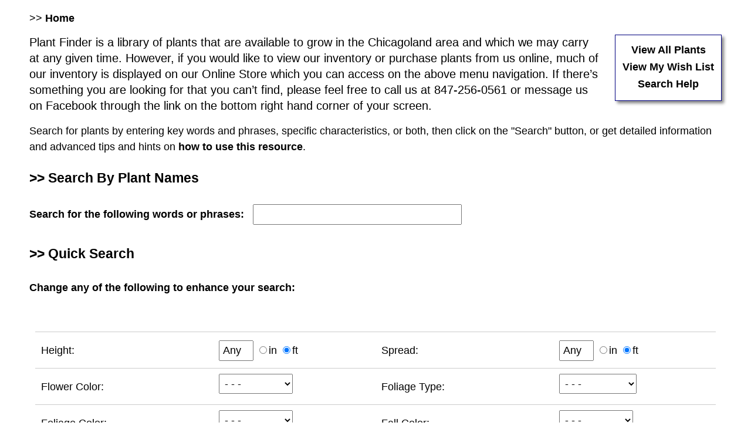

--- FILE ---
content_type: text/html; charset=utf-8
request_url: https://plants.chaletnursery.com/12120004
body_size: 4925
content:
<!DOCTYPE html PUBLIC '-//W3C//DTD HTML 4.01 Transitional//EN' 'http://www.w3.org/TR/html4/loose.dtd'>
<html>
    <head>
        <title>Chalet Plant Finder - Wilmette Chicago Evanston Glenview Skokie Winnetka Illinois IL</title>
        <meta charset="utf-8" />
        <meta name="description" content="Search for plants in Wilmette Chicago Evanston Glenview Skokie Winnetka Illinois IL at Chalet Nursery" />
                    <base href="https://chaletnursery.com/" />

        
        <link href="https://plants.chaletnursery.com/12120004/Style/CSSOverwritePre" rel="stylesheet" type="text/css" media="all" />
        <link href="https://plants.chaletnursery.com/Content/NetPS.css" rel="stylesheet" type="text/css" media="all" />
        <link href="https://plants.chaletnursery.com/12120004/Style/DynamicText" rel="stylesheet" type="text/css" media="all" />
        <link href="https://plants.chaletnursery.com/12120004/Style/DynamicLayout" rel="stylesheet" type="text/css" media="all" />
        <link href="https://plants.chaletnursery.com/12120004/Style/CSSOverwritePost" rel="stylesheet" type="text/css" media="all" />
        
    <script language="javascript" src="https://plants.chaletnursery.com/Scripts/NetPSMaster.js" type="text/javascript"></script>

    <script language="javascript" type="text/javascript">
        function reWidthSetup() {
            reWidth(250, 470, 'NetPS-SearchType', 'NetPS-SearchTypeWorkspace', '', '');
            reWidth(550, 730, 'NetPS-SearchField', 'NetPS-SFWorkspace1', 'NetPS-SFFiller1', '');
            reWidth(280, 400, 'NetPS-CSCTileBlock', 'NetPS-CSCWorkspace', '', '');
        }
    </script>

    </head>
    <body  onload="reWidthSetup(false);" onresize="reWidthSetup(true);"  >
        
        <div id="pageMaster">
            <div id="floatClear">
                            <p class="NetPS-ReturnLink">&gt;&gt; <a class="NetPS-DefaultLink" href="http://www.ChaletNursery.com" target="_self">Home</a></p>
                            



    
    <div id="NetPS-AdvStart">
    
<div id="NetPS-SearchMasthead">
    <div id="NetPS-mPLinkBox">
        <div id="NetPS-mPLinkBoxInsert">
            <div class="NetPS-mPLinkBoxLine">
                <a class="NetPS-DefaultLink" href="https://plants.chaletnursery.com/12120004/List">View All Plants</a>
            </div>
                <div class="NetPS-mPLinkBoxLine">
                    <a class="NetPS-DefaultLink" href="https://plants.chaletnursery.com/12120004/PlantList">View My Wish List</a>
                </div>
                <div class="NetPS-mPLinkBoxLine">
                    <a class="NetPS-DefaultLink" href="https://plants.chaletnursery.com/12120004/Help/NetPS">Search Help</a>
                </div>
            </div>
    </div>
        <div id="NetPS-SearchWelcome">
            <p>
                <p style="font-size: 110%;">Plant Finder is a library of plants that are available to grow in the Chicagoland area and which we may carry at any given time. However, if you would like to view our inventory or purchase plants from us online, much of our inventory is displayed on our Online Store which you can access on the above menu navigation. If there’s something you are looking for that you can’t find, please feel free to call us at 847-256-0561 or message us on Facebook through the link on the bottom right hand corner of your screen.</b></p>
            </p>
        </div>
    <p id="NetPS-SearchInstructions">
        Search for plants by entering key words and phrases, specific characteristics, or both, then click on the "Search" button, or get detailed information and advanced tips and hints on 
        <a class="NetPS-DefaultLink" href="https://plants.chaletnursery.com/12120004/Help/NetPS">how to use this resource</a>.
    </p>
</div>

<form action="https://plants.chaletnursery.com/12120004/Results" method="get" enctype="text/plain" name="NetPSSearchForm" id="NetPSSearchForm">
    <div id="NetPS-SearchForm">
<div id="NetPS-PlantNameSearchHeader" class="NetPS-SearchHeader">>> Search By Plant Names</div>
<div id="NetPS-SearchKeyword">
    <label id="NetPS-KeywordLabel" for="Keyword">Search for the following words or phrases: &nbsp;</label>
    <input class="NetPS-InputControl" type="text" name="Keyword" size="30" id="NetPS-KeywordInput" />
</div>

<!-- Begin Quick Search block container -->
<div id="NetPS-SearchContainer">
    <div id="NetPS-QSSearchHeader" class="NetPS-SearchHeader">>> Quick Search</div>
    <div id="NetPS-SFInstructions">
        <p>Change any of the following to enhance your search:</p>
    </div>
    <div id="NetPS-SearchTypeWorkspace">

            <input type="hidden" name="CatAny" value="True" id="CatAny" />
        <div class="NetPS-Clear">&nbsp;</div>

    </div>

    <div class="NetPS-SearchFieldWorkspace" id="NetPS-SFWorkspace1">




<div id="NetPS-SearchField-SFieldHeight" class="NetPS-SearchField">
    <div class="NetPS-SearchFieldSpacer">&nbsp;</div>
    <div class="NetPS-SearchFieldInsert">
        <span class="NetPS-SearchFieldRight">
            <input class="NetPS-InputControl" type="text" name="Height" size="3" maxlength="3" value="Any" onfocus="value=''" id="Height" />
            <input type="radio" name="HeightDim" value="inches" id="HeightDim1" /><label for="HeightDim1" class="NetPS-SearchTextBoxText">in</label> <input type = "radio" name="HeightDim" value="feet" checked="checked" id="HeightDim2" /><label for="HeightDim2" class="NetPS-SearchTextBoxText">ft</label>
        </span>
		<label for="Height">&nbsp; Height:</label>
    </div>
</div>



<div id="NetPS-SearchField-SFieldSpread" class="NetPS-SearchField">
    <div class="NetPS-SearchFieldSpacer">&nbsp;</div>
    <div class="NetPS-SearchFieldInsert">
        <span class="NetPS-SearchFieldRight">
            <input class="NetPS-InputControl" type="text" name="Spread" size="3" maxlength="3" value="Any" onfocus="value=''" id="Spread" />
            <input type = "radio" name="SpreadDim" value="inches" id="SpreadDim1" /><label for="SpreadDim1" class="NetPS-SearchTextBoxText">in</label> <input type = "radio" name="SpreadDim" value="feet" checked="checked" id="SpreadDim2" /><label for="SpreadDim2" class="NetPS-SearchTextBoxText">ft</label>
        </span>
		<label for="Spread">&nbsp; Spread:</label>
    </div>
</div>



<div id="NetPS-SearchField-SFieldFlowerColor" class="NetPS-SearchField">
    <div class="NetPS-SearchFieldSpacer">&nbsp;</div>
    <div class="NetPS-SearchFieldInsert">
        <span class="NetPS-SearchFieldRight">
            <select onchange="colorSelect.selectPalette(document.NetPSSearchForm.FlowerColor, document.NetPSSearchForm.FlowerColor.value, document.NetPSSearchForm.FlowerColorJS);" name="FlowerColor" id="FlowerColor" class="NetPS-InputControl">
                <option value="" selected="selected">- - -</option>
                <option value="any">Any Color</option>
                <option value="white">white</option>
                <option value="yellow">yellow</option>
                <option value="pink">pink</option>
                <option value="red">red</option>
                <option value="orange">orange</option>
                <option value="green">green</option>
                <option value="purple">purple</option>
                <option value="blue">blue</option>
                <option value="brown">brown</option>
                <option value="black">black</option>
            </select>
            <input type="hidden" name="FlowerColorJS" id="FlowerColorJS" value="" />
        </span>
        <label for="FlowerColor">&nbsp; Flower Color:</label>
    </div>
</div>



<div id="NetPS-SearchField-SFieldFoliageType" class="NetPS-SearchField">
    <div class="NetPS-SearchFieldSpacer">&nbsp;</div>
    <div class="NetPS-SearchFieldInsert">
        <span class="NetPS-SearchFieldRight">
            <select class="NetPS-InputControl" name="FoliageType" id="FoliageType">
                <option value="" selected="selected">- - -</option>
                <option value="False">Deciduous</option>
                <option value="True">Evergreen</option>
            </select>
        </span>
        <label for="FoliageType">&nbsp; Foliage Type:</label>
    </div>
</div>



<div id="NetPS-SearchField-SFieldFoliageColor" class="NetPS-SearchField">
    <div class="NetPS-SearchFieldSpacer">&nbsp;</div>
    <div class="NetPS-SearchFieldInsert">
        <span class="NetPS-SearchFieldRight">
            <select onchange="colorSelect.selectPalette(document.NetPSSearchForm.FoliageColor, document.NetPSSearchForm.FoliageColor.value, document.NetPSSearchForm.FoliageColorJS);" name="FoliageColor" id="FoliageColor" class="NetPS-InputControl">
                <option value="" selected="selected">- - -</option>
                <option value="any">Any Color</option>
                <option value="white">white</option>
                <option value="yellow">yellow</option>
                <option value="pink">pink</option>
                <option value="red">red</option>
                <option value="orange">orange</option>
                <option value="green">green</option>
                <option value="purple">purple</option>
                <option value="blue">blue</option>
                <option value="brown">brown</option>
                <option value="black">black</option>
            </select>
            <input type = "hidden" name="FoliageColorJS" id="FoliageColorJS" value="" />
        </span>
        <label for="FoliageColor">&nbsp; Foliage Color:</label>
    </div>
</div>



<div id="NetPS-SearchField-SFieldFallColor" class="NetPS-SearchField">
    <div class="NetPS-SearchFieldSpacer">&nbsp;</div>
    <div class="NetPS-SearchFieldInsert">
        <span class="NetPS-SearchFieldRight">
            <select onchange="colorSelect.selectPalette(document.NetPSSearchForm.FallColor, document.NetPSSearchForm.FallColor.value, document.NetPSSearchForm.FallColorJS);" name="FallColor" id="FallColor" class="NetPS-InputControl">
                <option value="" selected="selected">- - -</option>
                <option value="any">Any Color</option>
                <option value="white">white</option>
                <option value="yellow">yellow</option>
                <option value="pink">pink</option>
                <option value="red">red</option>
                <option value="orange">orange</option>
                <option value="green">green</option>
                <option value="purple">purple</option>
                <option value="blue">blue</option>
                <option value="brown">brown</option>
                <option value="black">black</option>
            </select>
            <input type = "hidden" name="FallColorJS" id="FallColorJS" value="" />
        </span>
        <label for="FallColor">&nbsp; Fall Color:</label>
    </div>
</div>



<div id="NetPS-SearchField-SFieldSunShade" class="NetPS-SearchField">
    <div class="NetPS-SearchFieldSpacer">&nbsp;</div>
    <div class="NetPS-SearchFieldInsert">
        <span class="NetPS-SearchFieldRight">
            <select class="NetPS-InputControl" name="SunShade" id="SunShade">
                <option value="" selected="selected">- - -</option>
                <option value="full sun">Full Sun</option>
                <option value="partial shade">Part Shade</option>
                <option value="shade">Shade</option>
            </select>
        </span>
        <label for="SunShade">&nbsp; Sun/Shade:</label>
    </div>
</div>



<div id="NetPS-SearchField-SFieldMoisture" class="NetPS-SearchField">
    <div class="NetPS-SearchFieldSpacer">&nbsp;</div>
    <div class="NetPS-SearchFieldInsert">
        <span class="NetPS-SearchFieldRight">
            <select class="NetPS-InputControl" name="Moisture" id="Moisture">
                <option value="" selected="selected">- - -</option>
                <option value="average">Average</option>
                <option value="wet">Wet</option>
                <option value="dry">Dry</option>
            </select>
        </span>
		<label for="Moisture">&nbsp; Soil Moisture:</label>
    </div>
</div>

        <div class="NetPS-SearchFieldFiller" id="NetPS-SFFiller1">
            <div class="NetPS-SearchFieldSpacer">&nbsp;</div>
            <div class="NetPS-SearchFieldInsert">
                <span class="NetPS-SearchFieldRight">
                </span>
                &nbsp;
            </div>
        </div>

        <div class="NetPS-Clear">&nbsp;</div>

    </div>
</div>

<!-- Begin submit bar -->
<div id="NetPS-SearchSubmitBar">
    <span class="NetPS-SearchSubmitBlockLeft">
        <input class="NetPS-Button" type="reset" name="Reset" value="Reset" id="NetPSReset" />
    </span>
    <span class="NetPS-SearchSubmitBlockRight">
        <input class="NetPS-Button" type="submit" name="Submit" value="Search" id="NetPSSubmit" />
    </span>
    &nbsp;
    <div class="NetPS-Clear">&nbsp; </div>
</div>

<div id="NetPS-CSCSearchHeader" class="NetPS-SearchHeader">>> Search By Category</div>

<div id="NetPS-CSCWorkspace">

<div id="NetPS-CSCTile-UICatTree" class="NetPS-CSCTileBlock">
    <div class="NetPS-CSCTileBlockInsert">
            <div class="NetPS-CSCTilePicBox">
                <img src="https://plants.chaletnursery.com/Content/Images/Squares/F183-07.jpg" alt="Tree Photo" />
            </div>
            <div class="NetPS-CSCTileData">
                <p class="NetPS-CSCTileHeader">Trees</p>
                <div class="NetPS-CSCTileLinksBox">
                    <a aria-label="View All Trees" class="NetPS-CSCLink" href="https://plants.chaletnursery.com/12120004/Results/All?list=tree" rel="nofollow">View All</a>
                    <a aria-label="Advanced Search for Trees" class="NetPS-CSCLink" href="https://plants.chaletnursery.com/12120004/Search/Advanced?sender=tree" rel="nofollow">Advanced Search</a>
                </div>
            </div>
        <div class="NetPS-Clear">&nbsp; </div>
    </div>
</div>

<div id="NetPS-CSCTile-UICatShadeTree" class="NetPS-CSCTileBlock">
    <div class="NetPS-CSCTileBlockInsert">
            <div class="NetPS-CSCTilePicBox">
                <img src="https://plants.chaletnursery.com/Content/Images/Squares/J144-16.jpg" alt="Shade Tree Photo" />
            </div>
            <div class="NetPS-CSCTileData">
                <p class="NetPS-CSCTileHeader">Shade Trees</p>
                <div class="NetPS-CSCTileLinksBox">
                    <a aria-label="View All Shade Trees" class="NetPS-CSCLink" href="https://plants.chaletnursery.com/12120004/Results/All?list=trsh" rel="nofollow">View All</a>
                    <a aria-label="Advanced Search for Shade Trees" class="NetPS-CSCLink" href="https://plants.chaletnursery.com/12120004/Search/Advanced?sender=trsh" rel="nofollow">Advanced Search</a>
                </div>
            </div>
        <div class="NetPS-Clear">&nbsp; </div>
    </div>
</div>

<div id="NetPS-CSCTile-UICatJapMaple" class="NetPS-CSCTileBlock">
    <div class="NetPS-CSCTileBlockInsert">
            <div class="NetPS-CSCTilePicBox">
                <img src="https://plants.chaletnursery.com/Content/Images/Squares/F409-21.jpg" alt="Japanese Maple Photo" />
            </div>
            <div class="NetPS-CSCTileData">
                <p class="NetPS-CSCTileHeader">Japanese Maples</p>
                <div class="NetPS-CSCTileLinksBox">
                    <a aria-label="View All Japanese Maples" class="NetPS-CSCLink" href="https://plants.chaletnursery.com/12120004/Results/All?list=jama" rel="nofollow">View All</a>
                    <a aria-label="Advanced Search for Japanese Maples" class="NetPS-CSCLink" href="https://plants.chaletnursery.com/12120004/Search/Advanced?sender=jama" rel="nofollow">Advanced Search</a>
                </div>
            </div>
        <div class="NetPS-Clear">&nbsp; </div>
    </div>
</div>

<div id="NetPS-CSCTile-UICatShrub" class="NetPS-CSCTileBlock">
    <div class="NetPS-CSCTileBlockInsert">
            <div class="NetPS-CSCTilePicBox">
                <img src="https://plants.chaletnursery.com/Content/Images/Squares/H151-24.jpg" alt="Shrub Photo" />
            </div>
            <div class="NetPS-CSCTileData">
                <p class="NetPS-CSCTileHeader">Shrubs</p>
                <div class="NetPS-CSCTileLinksBox">
                    <a aria-label="View All Shrubs" class="NetPS-CSCLink" href="https://plants.chaletnursery.com/12120004/Results/All?list=shru" rel="nofollow">View All</a>
                    <a aria-label="Advanced Search for Shrubs" class="NetPS-CSCLink" href="https://plants.chaletnursery.com/12120004/Search/Advanced?sender=shru" rel="nofollow">Advanced Search</a>
                </div>
            </div>
        <div class="NetPS-Clear">&nbsp; </div>
    </div>
</div>

<div id="NetPS-CSCTile-UICatDwarfConifer" class="NetPS-CSCTileBlock">
    <div class="NetPS-CSCTileBlockInsert">
            <div class="NetPS-CSCTilePicBox">
                <img src="https://plants.chaletnursery.com/Content/Images/Squares/F360-18.jpg" alt="Dwarf Conifer Photo" />
            </div>
            <div class="NetPS-CSCTileData">
                <p class="NetPS-CSCTileHeader">Dwarf Conifers</p>
                <div class="NetPS-CSCTileLinksBox">
                    <a aria-label="View All Dwarf Conifers" class="NetPS-CSCLink" href="https://plants.chaletnursery.com/12120004/Results/All?list=shdc" rel="nofollow">View All</a>
                    <a aria-label="Advanced Search for Dwarf Conifers" class="NetPS-CSCLink" href="https://plants.chaletnursery.com/12120004/Search/Advanced?sender=shdc" rel="nofollow">Advanced Search</a>
                </div>
            </div>
        <div class="NetPS-Clear">&nbsp; </div>
    </div>
</div>

<div id="NetPS-CSCTile-UICatHedgeShrub" class="NetPS-CSCTileBlock">
    <div class="NetPS-CSCTileBlockInsert">
            <div class="NetPS-CSCTilePicBox">
                <img src="https://plants.chaletnursery.com/Content/Images/Squares/F096-13.jpg" alt="Hedge Shrub Photo" />
            </div>
            <div class="NetPS-CSCTileData">
                <p class="NetPS-CSCTileHeader">Hedge Shrubs</p>
                <div class="NetPS-CSCTileLinksBox">
                    <a aria-label="View All Hedge Shrubs" class="NetPS-CSCLink" href="https://plants.chaletnursery.com/12120004/Results/All?list=shhe" rel="nofollow">View All</a>
                    <a aria-label="Advanced Search for Hedge Shrubs" class="NetPS-CSCLink" href="https://plants.chaletnursery.com/12120004/Search/Advanced?sender=shhe" rel="nofollow">Advanced Search</a>
                </div>
            </div>
        <div class="NetPS-Clear">&nbsp; </div>
    </div>
</div>

<div id="NetPS-CSCTile-UICatRose" class="NetPS-CSCTileBlock">
    <div class="NetPS-CSCTileBlockInsert">
            <div class="NetPS-CSCTilePicBox">
                <img src="https://plants.chaletnursery.com/Content/Images/Squares/F423-24.jpg" alt="Rose Photo" />
            </div>
            <div class="NetPS-CSCTileData">
                <p class="NetPS-CSCTileHeader">Roses</p>
                <div class="NetPS-CSCTileLinksBox">
                    <a aria-label="View All Roses" class="NetPS-CSCLink" href="https://plants.chaletnursery.com/12120004/Results/All?list=rose" rel="nofollow">View All</a>
                    <a aria-label="Advanced Search for Roses" class="NetPS-CSCLink" href="https://plants.chaletnursery.com/12120004/Search/Advanced?sender=rose" rel="nofollow">Advanced Search</a>
                </div>
            </div>
        <div class="NetPS-Clear">&nbsp; </div>
    </div>
</div>

<div id="NetPS-CSCTile-UICatRhodo" class="NetPS-CSCTileBlock">
    <div class="NetPS-CSCTileBlockInsert">
            <div class="NetPS-CSCTilePicBox">
                <img src="https://plants.chaletnursery.com/Content/Images/Squares/J093-02.jpg" alt="Rhododendron and Azalea Photo" />
            </div>
            <div class="NetPS-CSCTileData">
                <p class="NetPS-CSCTileHeader">Rhododendrons &amp; Azaleas</p>
                <div class="NetPS-CSCTileLinksBox">
                    <a aria-label="View All Rhododendrons and Azaleas" class="NetPS-CSCLink" href="https://plants.chaletnursery.com/12120004/Results/All?list=rhod" rel="nofollow">View All</a>
                    <a aria-label="Advanced Search for Rhododendrons and Azaleas" class="NetPS-CSCLink" href="https://plants.chaletnursery.com/12120004/Search/Advanced?sender=rhod" rel="nofollow">Advanced Search</a>
                </div>
            </div>
        <div class="NetPS-Clear">&nbsp; </div>
    </div>
</div>

<div id="NetPS-CSCTile-UICatPerennial" class="NetPS-CSCTileBlock">
    <div class="NetPS-CSCTileBlockInsert">
            <div class="NetPS-CSCTilePicBox">
                <img src="https://plants.chaletnursery.com/Content/Images/Squares/F090-08.jpg" alt="Perennial Photo" />
            </div>
            <div class="NetPS-CSCTileData">
                <p class="NetPS-CSCTileHeader">Perennials</p>
                <div class="NetPS-CSCTileLinksBox">
                    <a aria-label="View All Perennials" class="NetPS-CSCLink" href="https://plants.chaletnursery.com/12120004/Results/All?list=pere" rel="nofollow">View All</a>
                    <a aria-label="Advanced Search for Perennials" class="NetPS-CSCLink" href="https://plants.chaletnursery.com/12120004/Search/Advanced?sender=pere" rel="nofollow">Advanced Search</a>
                </div>
            </div>
        <div class="NetPS-Clear">&nbsp; </div>
    </div>
</div>

<div id="NetPS-CSCTile-UICatShadePerennial" class="NetPS-CSCTileBlock">
    <div class="NetPS-CSCTileBlockInsert">
            <div class="NetPS-CSCTilePicBox">
                <img src="https://plants.chaletnursery.com/Content/Images/Squares/J125-01.jpg" alt="Shade-Tolerant Perennial Photo" />
            </div>
            <div class="NetPS-CSCTileData">
                <p class="NetPS-CSCTileHeader">Shade-Tolerant Perennials</p>
                <div class="NetPS-CSCTileLinksBox">
                    <a aria-label="View All Shade-Tolerant Perennials" class="NetPS-CSCLink" href="https://plants.chaletnursery.com/12120004/Results/All?list=pest" rel="nofollow">View All</a>
                    <a aria-label="Advanced Search for Shade-Tolerant Perennials" class="NetPS-CSCLink" href="https://plants.chaletnursery.com/12120004/Search/Advanced?sender=pest" rel="nofollow">Advanced Search</a>
                </div>
            </div>
        <div class="NetPS-Clear">&nbsp; </div>
    </div>
</div>

<div id="NetPS-CSCTile-UICatVine" class="NetPS-CSCTileBlock">
    <div class="NetPS-CSCTileBlockInsert">
            <div class="NetPS-CSCTilePicBox">
                <img src="https://plants.chaletnursery.com/Content/Images/Squares/F095-07.jpg" alt="Vine Photo" />
            </div>
            <div class="NetPS-CSCTileData">
                <p class="NetPS-CSCTileHeader">Vines</p>
                <div class="NetPS-CSCTileLinksBox">
                    <a aria-label="View All Vines" class="NetPS-CSCLink" href="https://plants.chaletnursery.com/12120004/Results/All?list=vine" rel="nofollow">View All</a>
                    <a aria-label="Advanced Search for Vines" class="NetPS-CSCLink" href="https://plants.chaletnursery.com/12120004/Search/Advanced?sender=vine" rel="nofollow">Advanced Search</a>
                </div>
            </div>
        <div class="NetPS-Clear">&nbsp; </div>
    </div>
</div>

<div id="NetPS-CSCTile-UICatGrass" class="NetPS-CSCTileBlock">
    <div class="NetPS-CSCTileBlockInsert">
            <div class="NetPS-CSCTilePicBox">
                <img src="https://plants.chaletnursery.com/Content/Images/Squares/J151-14.jpg" alt="Ornamental Grass Photo" />
            </div>
            <div class="NetPS-CSCTileData">
                <p class="NetPS-CSCTileHeader">Ornamental Grasses</p>
                <div class="NetPS-CSCTileLinksBox">
                    <a aria-label="View All Ornamental Grasses" class="NetPS-CSCLink" href="https://plants.chaletnursery.com/12120004/Results/All?list=orgr" rel="nofollow">View All</a>
                    <a aria-label="Advanced Search for Ornamental Grasses" class="NetPS-CSCLink" href="https://plants.chaletnursery.com/12120004/Search/Advanced?sender=orgr" rel="nofollow">Advanced Search</a>
                </div>
            </div>
        <div class="NetPS-Clear">&nbsp; </div>
    </div>
</div>

<div id="NetPS-CSCTile-UICatEdible" class="NetPS-CSCTileBlock">
    <div class="NetPS-CSCTileBlockInsert">
            <div class="NetPS-CSCTilePicBox">
                <img src="https://plants.chaletnursery.com/Content/Images/Squares/F268-21.jpg" alt="Edible Plant Photo" />
            </div>
            <div class="NetPS-CSCTileData">
                <p class="NetPS-CSCTileHeader">Edible Plants</p>
                <div class="NetPS-CSCTileLinksBox">
                    <a aria-label="View All Edible Plants" class="NetPS-CSCLink" href="https://plants.chaletnursery.com/12120004/Results/All?list=edib" rel="nofollow">View All</a>
                    <a aria-label="Advanced Search for Edible Plants" class="NetPS-CSCLink" href="https://plants.chaletnursery.com/12120004/Search/Advanced?sender=edib" rel="nofollow">Advanced Search</a>
                </div>
            </div>
        <div class="NetPS-Clear">&nbsp; </div>
    </div>
</div>

<div id="NetPS-CSCTile-UICatAnnual" class="NetPS-CSCTileBlock">
    <div class="NetPS-CSCTileBlockInsert">
            <div class="NetPS-CSCTilePicBox">
                <img src="https://plants.chaletnursery.com/Content/Images/Squares/J124-10.jpg" alt="Annual Photo" />
            </div>
            <div class="NetPS-CSCTileData">
                <p class="NetPS-CSCTileHeader">Annuals</p>
                <div class="NetPS-CSCTileLinksBox">
                    <a aria-label="View All Annuals" class="NetPS-CSCLink" href="https://plants.chaletnursery.com/12120004/Results/All?list=annu" rel="nofollow">View All</a>
                    <a aria-label="Advanced Search for Annuals" class="NetPS-CSCLink" href="https://plants.chaletnursery.com/12120004/Search/Advanced?sender=annu" rel="nofollow">Advanced Search</a>
                </div>
            </div>
        <div class="NetPS-Clear">&nbsp; </div>
    </div>
</div>


</div>
<div class="NetPS-Clear">&nbsp;</div>


            </div>
        </form>

    </div>

                <div id="NetPS-PageFooter">
                        <p class="NetPS-FooterSiteMap">
                            <a class="NetPS-FinePrintLink" href="https://plants.chaletnursery.com/12120004/SiteMap">Site Map</a> | <a class="NetPS-FinePrintLink" href="https://plants.chaletnursery.com/12120004/SiteMapXML">Site Map XML</a>
                        </p>
                    <p id="NetPS-FooterTag">
                        A <a href="https://www.netpsplantfinder.com/" class="NetPS-FinePrintLink" target="_blank" aria-label="opens in new tab">NetPS Plant Finder</a> tool<br />
                    </p>
                </div>
            </div>
        </div>
        
    </body>
</html>


--- FILE ---
content_type: text/css; charset=utf-8
request_url: https://plants.chaletnursery.com/12120004/Style/DynamicText
body_size: 1182
content:


/* 'DynamicText' generates client-specific configuration CSS for text, fonts and links in NetPS */
/* for FIXED devices only - mobile devices route to mDynamicText */

/* *************************** */
/* Global Settings - All Pages */
/* *************************** */

#pageMaster #floatClear,
#pageMaster #floatClear p,
#pageMaster #floatClear div,
#pageMaster #floatClear span,
#pageMaster #floatClear ul,
#pageMaster #floatClear li,
#pageMaster #floatClear label,
#pageMaster #floatClear .NetPS-DefaultText {
    font-family: Futura, Arial, Helvetica, Sans-Serif;
    font-size: 18px;
    color: #000000;
}

#pageMaster #floatClear input,
#pageMaster #floatClear select,
#pageMaster #floatClear textarea,
#pageMaster #floatClear .NetPS-InputControl {
    font-family: Futura, Arial, Helvetica, Sans-Serif;
    font-size: 18px;
}

#pageMaster #floatClear .NetPS-FinePrint {
    font-size: 14px;
    color: #000000;
}

#pageMaster #floatClear #NetPS-Title {
    font-size: 16px;
    color: #cdb521;
}

#pageMaster #floatClear input[type="submit"],
#pageMaster #floatClear .NetPS-Button {
    font-family: Futura, Arial, Helvetica, Sans-Serif;
    font-size: 13px;
    color: #ffffff;
}

#pageMaster #floatClear #NetPS-PageFooter, #pageMaster #floatClear p#NetPS-FooterTag {
    font-size: 14px;
}

#pageMaster #floatClear .NetPS-MessageHeader {
    font-size: 23px;
    color: #000000;
    }

#pageMaster #floatClear a,
#pageMaster #floatClear a.NetPS-DefaultLink:link,
#pageMaster #floatClear a.NetPS-DefaultLink:active {
    font-family: Futura, Arial, Helvetica, Sans-Serif;
    font-size: 18px;
    color: #000000;
}

#pageMaster #floatClear a:visited,
#pageMaster #floatClear a.NetPS-DefaultLink:visited {
    font-family: Futura, Arial, Helvetica, Sans-Serif;
    font-size: 18px;
    color: #000000;
}

#pageMaster #floatClear a:hover,
#pageMaster #floatClear a.NetPS-DefaultLink:hover {
    font-family: Futura, Arial, Helvetica, Sans-Serif;
    font-size: 18px;
    color: #000000;
}

#pageMaster #floatClear a.NetPS-FinePrintLink:link,
#pageMaster #floatClear a.NetPS-FinePrintLink:active {
    font-size: 14px;
    color: #000000;
}

#pageMaster #floatClear a.NetPS-FinePrintLink:visited {
    font-size: 14px;
    color: #000000;
}

#pageMaster #floatClear a.NetPS-FinePrintLink:hover {
    font-size: 14px;
    color: #000000;
}

/* ******************** */
/* Search Page Settings */
/* ******************** */

#pageMaster #floatClear .NetPS-SearchHeader {
    font-size: 23px;
    color: #000000;)
}

#pageMaster #floatClear .NetPS-SearchBlockHeader {
    color: #ffffff;
    text-align: center;
}

#pageMaster #floatClear .NetPS-CSCRowBlockInsert,
#pageMaster #floatClear .NetPS-CSCTileBlockInsert {
    color: #222222;
}

#pageMaster #floatClear .NetPS-CSCRowHeader,
#pageMaster #floatClear .NetPS-CSCTileHeader {
    font-size: 17px;
    color: #222222;
    text-transform: uppercase;
}

#pageMaster #floatClear a.NetPS-CSCLink:link,
#pageMaster #floatClear a.NetPS-CSCLink:active {
    font-size: 17px;
    color: #0f0ea1;
}

#pageMaster #floatClear a.NetPS-CSCLink:visited {
    font-size: 17px;
    color: #0f0ea1;
}

#pageMaster #floatClear a.NetPS-CSCLink:hover {
    font-size: 17px;
    color: #5d5c9f;
}

/* ********************* */
/* Results Page Settings */
/* ********************* */

#pageMaster #floatClear #NetPS-ResultsHeader {
    font-size: 20px;
    color: #000000;
}

#pageMaster #floatClear .NetPS-ResultsPlant {
    font-size: 20px;
    color: #000000;
}

#pageMaster #floatClear .NetPS-ResultsPlant2 {
    font-size: 20px;
    color: ;
}

#pageMaster #floatClear .NetPS-ResultsText2 {
    font-size: 18px;
    color: ;
}

#pageMaster #floatClear a.NetPS-ResultsPLink:link,
#pageMaster #floatClear a.NetPS-ResultsPLink:active {
    font-size: 20px;
    color: #000000;
}

#pageMaster #floatClear a.NetPS-ResultsPLink:visited {
    font-size: 20px;
    color: #000000;
}

#pageMaster #floatClear a.NetPS-ResultsPLink:hover {
    font-size: 20px;
    color: #000000;
}

#pageMaster #floatClear a.NetPS-ResultsP2Link:link,
#pageMaster #floatClear a.NetPS-ResultsP2Link:active {
    font-size: 20px;
    color: #000000;
}

#pageMaster #floatClear a.NetPS-ResultsP2Link:visited {
    font-size: 20px;
    color: #000000;
}

#pageMaster #floatClear a.NetPS-ResultsP2Link:hover {
    font-size: 20px;
    color: #000000;
}

#pageMaster #floatClear a.NetPS-ResultsPageLink:link,
#pageMaster #floatClear a.NetPS-ResultsPageLink:active {
    font-size: 23px;
    color: #000000;
}

#pageMaster #floatClear a.NetPS-ResultsPageLink:visited {
    font-size: 23px;
    color: #000000;
}

#pageMaster #floatClear a.NetPS-ResultsPageLink:hover {
    font-size: 23px;
    color: #000000;
}

#pageMaster #floatClear a.NetPS-ResultsPageLinkBold:link,
#pageMaster #floatClear a.NetPS-ResultsPageLinkBold:active {
    font-size: 23px;
    color: #000000;
}

#pageMaster #floatClear a.NetPS-ResultsPageLinkBold:visited {
    font-size: 23px;
    color: #000000;
}

#pageMaster #floatClear a.NetPS-ResultsPageLinkBold:hover {
    font-size: 23px;
    color: #000000;
}

#pageMaster #floatClear .NetPS-ResultsPlantNumber {
    font-size: 19px;
    font-weight: bold;
}

#pageMaster #floatClear .NetPS-ResultsAddToBox {
    font-size: 18px;
    color: #000000;
}

#pageMaster #floatClear a.NetPS-RSubmitBarLink:link,
#pageMaster #floatClear a.NetPS-RSubmitBarLink:active {
    font-size: 23px;
    color: ;
}

#pageMaster #floatClear a.NetPS-RSubmitBarLink:visited {
    font-size: 23px;
    color: ;
}

#pageMaster #floatClear a.NetPS-RSubmitBarLink:hover {
    font-size: 23px;
    color: ;
}

#pageMaster #floatClear .NetPS-RSubmitBarCurrent {
    font-size: 23px;
    color: ;
}

/* ************************** */
/* NetPS myPlants Page Styles */
/* ************************** */

#pageMaster #floatClear #NetPS-mPTitle {
    font-size: 20px;
    color: #000000;
}

#pageMaster #floatClear #NetPS-mPHeader {
    font-size: 20px;
    color: #000000;
}

#pageMaster #floatClear a.NetPS-mPBottomLink:link,
#pageMaster #floatClear a.NetPS-mPBottomLink:active {
    font-size: 18px;
    color: #000000;
}

#pageMaster #floatClear a.NetPS-mPBottomLink:visited {
    font-size: 18px;
    color: #000000;
}

#pageMaster #floatClear a.NetPS-mPBottomLink:hover {
    font-size: 18px;
    color: #000000;
}

#pageMaster #floatClear table#NetPS-mPPrintBox {
    font-size: 18px;
    color: #000000;
}

#pageMaster #floatClear .NetPS-ResultsNewForText {
    font-size: 20px;
    color: #000000;
}

/* ******************************* */
/* Plant Information Page Settings */
/* ******************************* */

#pageMaster #floatClear #NetPS-PlantHeaderBox {
    font-size: 18px;
    color: #000000;
}

#pageMaster #floatClear #NetPS-PlantName,
#pageMaster #floatClear #NetPS-PlantCommonName,
#pageMaster #floatClear #NetPS-PlantBotanicName {
    font-size: 20px;
    color: #000000;
}

#pageMaster #floatClear .NetPS-PlantNewForText {
    font-size: 20px;
    color: #000000;
}

#pageMaster #floatClear .NetPS-PlantAddText {
    color: #000000;
}

#pageMaster #floatClear .NetPS-PlantCaption {
    font-size: 13px;
    color: #000000;
}

#pageMaster #floatClear .NetPS-PlantPopupText {
    font-size: 13px;
}

#pageMaster #floatClear .NetPS-PlantCreditText {
    font-size: 12px;
    color: #000000;
}

#pageMaster #floatClear a.NetPS-PlantCreditLink:link,
#pageMaster #floatClear a.NetPS-PlantCreditLink:active {
    font-size: 12px;
    color: #000000;
}

#pageMaster #floatClear a.NetPS-PlantCreditLink:visited {
    font-size: 12px;
    color: #000000;
}

#pageMaster #floatClear a.NetPS-PlantCreditLink:hover {
    font-size: 12px;
    color: #000000;
}

#pageMaster #floatClear .NetPS-PlantPromo {
    font-size: 19px;
}

#pageMaster #floatClear .NetPS-PlantIconName {
    font-size: 18px;
    color: #000000;
}

#pageMaster #floatClear .NetPS-PlantCommonNamePPSnippet {
    font-size: 10px;
    color: #000000;
}





--- FILE ---
content_type: text/css; charset=utf-8
request_url: https://plants.chaletnursery.com/12120004/Style/CSSOverwritePost
body_size: 346
content:
#pageMaster {margin: 0 auto;}

#pageMaster #floatClear .NetPS-Button {background: #000000; border: 1px solid rgba(0, 0, 0, 0); border-radius: 0; cursor: pointer; font-weight: bold; letter-spacing: 0.2em; line-height: 1.42; margin: 0; min-width: 90px; padding: 11px 20px; text-align: center; text-decoration: none; text-transform: uppercase; width: auto;}

#pageMaster #floatClear label {display: inline; letter-spacing: 0 !important; text-transform: none !important;}

#pageMaster #floatClear input[type="text"] {padding: 5px; height: auto; width: auto; line-height: normal;}

#pageMaster #floatClear select {padding: 5px 20px 5px 5px; height: auto; width: auto; line-height: normal;}

#pageMaster #floatClear .cpColorWindow {margin-top: 5px;}

#pageMaster #floatClear a {text-decoration: none !important; border-bottom: none;}

#pageMaster #floatClear p {line-height: 27px;}

#pageMaster #floatClear p.NetPS-CSCTileHeader, #pageMaster #floatClear p#NetPS-PlantCommonName, #pageMaster #floatClear p#NetPS-PlantBotanicName {line-height: normal;}

#pageMaster #floatClear .NetPS-SearchBlockHeader {text-decoration: none;}

#pageMaster #floatClear ul li {list-style-position: inside; margin-left: 25px;}

--- FILE ---
content_type: application/javascript
request_url: https://plants.chaletnursery.com/Scripts/NetPSMaster.js
body_size: 4996
content:
// JavaScript source code

function reWidth(incrementSpan, baselineRef, targetClass, targetContainer, targetFiller, hotButtonURL) {
    var tileWidthArray = ["100", "50", "33.3", "25", "20", "16.66", "14.28"];
    var perRow = 1;
    var tiles = document.getElementById(targetContainer).getElementsByClassName(targetClass);
    var numberTiles = tiles.length;
    var parentDiv = document.getElementById(targetContainer);
    var parentWidth = parentDiv.offsetWidth;
    var i;

    // dynamic width adjustment
    var tileWidth;
    if (parentWidth < baselineRef) {
        tileWidth = tileWidthArray[0];
    } else if (parentWidth < baselineRef + incrementSpan) {
        tileWidth = tileWidthArray[1];
        perRow = 2;
    } else if (parentWidth < baselineRef + (2 * incrementSpan)) {
        tileWidth = tileWidthArray[2];
        perRow = 3;
    } else if (parentWidth < baselineRef + (3 * incrementSpan)) {
        tileWidth = tileWidthArray[3];
        perRow = 4;
    } else if (parentWidth < baselineRef + (4 * incrementSpan)) {
        tileWidth = tileWidthArray[4];
        perRow = 5;
    } else if (parentWidth < baselineRef + (5 * incrementSpan)) {
        tileWidth = tileWidthArray[5];
        perRow = 6;
    } else {
        tileWidth = tileWidthArray[6];
        perRow = 7;
    };
    for (i = 0; i < tiles.length; i++) {
        tiles[i].style.width = tileWidth + "%";
    };

    // additional aesthetic mods for search field blocks
    // determine whether to add additional empty space for the search fields
    if (targetClass == "NetPS-SearchField") {
        var fillerDiv = document.getElementById(targetFiller);
        var addBlocks = 0;
        if (numberTiles % perRow > 0) {
            addBlocks = perRow - (numberTiles % perRow);
            fillerDiv.style.display = "inline-block";
            fillerDiv.style.width = (addBlocks * tileWidth) + "%";
        } else {
            fillerDiv.style.display = "none";
        }

        // insert Hot Button icons at the top of each search block if used
        if (hotButtonURL != "") {
            var hbIconDiv = document.getElementById(targetContainer).getElementsByClassName("NetPS-SearchBlockHBIcon");
            // first clear all child nodes
            while (hbIconDiv[0].hasChildNodes()) {
                hbIconDiv[0].removeChild(hbIconDiv[0].firstChild);
            }
            for (i = 0; i < perRow; i++) {
                var hbIconField = document.createElement('div');
                hbIconField.innerHTML = "<div class='NetPS-SearchField' style='width: " + tileWidth + "%;'><div class='NetPS-SearchFieldInsert'><span class='NetPS-SearchFieldLeft'><img src='" + hotButtonURL + "' alt='Hot Button Icon' title='Hot Button Icon' width='16' height='23' /></span>&nbsp;</div></div>";
                hbIconDiv[0].appendChild(hbIconField);
            };
        }
    }

};

// This function clears the "Any" checkbox in the UI Cats if any other is selected
function clearAny() {
    if (document.getElementById('CatAny')) {
        document.getElementById('CatAny').checked = false;
        $("#CatAny").prop("checked", false).checkboxradio("refresh");
    }
}

// This function clears all other CSC checkboxes in the UI Cats if the "Any" checkbox is checked
// DESKTOP VERSION
function clearCat() {
    if (document.getElementById('Cattree')) document.getElementById('Cattree').checked = false;
    if (document.getElementById('Cattrde')) document.getElementById('Cattrde').checked = false;
    if (document.getElementById('Cattrsh')) document.getElementById('Cattrsh').checked = false;
    if (document.getElementById('Cattrev')) document.getElementById('Cattrev').checked = false;
    if (document.getElementById('Cattrfl')) document.getElementById('Cattrfl').checked = false;
    if (document.getElementById('Cattror')) document.getElementById('Cattror').checked = false;
    if (document.getElementById('Cattrco')) document.getElementById('Cattrco').checked = false;
    if (document.getElementById('Catjama')) document.getElementById('Catjama').checked = false;
    if (document.getElementById('Catshru')) document.getElementById('Catshru').checked = false;
    if (document.getElementById('Catshde')) document.getElementById('Catshde').checked = false;
    if (document.getElementById('Catshev')) document.getElementById('Catshev').checked = false;
    if (document.getElementById('Catshbe')) document.getElementById('Catshbe').checked = false;
    if (document.getElementById('Catshdc')) document.getElementById('Catshdc').checked = false;
    if (document.getElementById('Catshhe')) document.getElementById('Catshhe').checked = false;
    if (document.getElementById('Catrose')) document.getElementById('Catrose').checked = false;
    if (document.getElementById('Catrhod')) document.getElementById('Catrhod').checked = false;
    if (document.getElementById('Cathydr')) document.getElementById('Cathydr').checked = false;
    if (document.getElementById('Cattrpa')) document.getElementById('Cattrpa').checked = false;
    if (document.getElementById('Cattrgr')) document.getElementById('Cattrgr').checked = false;
    if (document.getElementById('Catgrco')) document.getElementById('Catgrco').checked = false;
    if (document.getElementById('Catpere')) document.getElementById('Catpere').checked = false;
    if (document.getElementById('Catpest')) document.getElementById('Catpest').checked = false;
    if (document.getElementById('Catpesl')) document.getElementById('Catpesl').checked = false;
    if (document.getElementById('Catbien')) document.getElementById('Catbien').checked = false;
    if (document.getElementById('Catvine')) document.getElementById('Catvine').checked = false;
    if (document.getElementById('Catfern')) document.getElementById('Catfern').checked = false;
    if (document.getElementById('Catorgr')) document.getElementById('Catorgr').checked = false;
    if (document.getElementById('Cataqua')) document.getElementById('Cataqua').checked = false;
    if (document.getElementById('Catedib')) document.getElementById('Catedib').checked = false;
    if (document.getElementById('Catetfr')) document.getElementById('Catetfr').checked = false;
    if (document.getElementById('Catetnu')) document.getElementById('Catetnu').checked = false;
    if (document.getElementById('Catetfn')) document.getElementById('Catetfn').checked = false;
    if (document.getElementById('Catesfb')) document.getElementById('Catesfb').checked = false;
    if (document.getElementById('Catesnu')) document.getElementById('Catesnu').checked = false;
    if (document.getElementById('Catesal')) document.getElementById('Catesal').checked = false;
    if (document.getElementById('Cateher')) document.getElementById('Cateher').checked = false;
    if (document.getElementById('Cateveg')) document.getElementById('Cateveg').checked = false;
    if (document.getElementById('Catannu')) document.getElementById('Catannu').checked = false;
    if (document.getElementById('Catbepl')) document.getElementById('Catbepl').checked = false;
    if (document.getElementById('Catanst')) document.getElementById('Catanst').checked = false;
    if (document.getElementById('Catansl')) document.getElementById('Catansl').checked = false;
    if (document.getElementById('Cattrop')) document.getElementById('Cattrop').checked = false;
    if (document.getElementById('Cathous')) document.getElementById('Cathous').checked = false;
    if (document.getElementById('Catorch')) document.getElementById('Catorch').checked = false;
    if (document.getElementById('Catpoin')) document.getElementById('Catpoin').checked = false;
    if (document.getElementById('Catfamu')) document.getElementById('Catfamu').checked = false;
    if (document.getElementById('Catsuca')) document.getElementById('Catsuca').checked = false;
    if (document.getElementById('Catsucc')) document.getElementById('Catsucc').checked = false;
    if (document.getElementById('Catcact')) document.getElementById('Catcact').checked = false;
    if (document.getElementById('Catbulb')) document.getElementById('Catbulb').checked = false;
    if (document.getElementById('Catbamb')) document.getElementById('Catbamb').checked = false;
    if (document.getElementById('Catbana')) document.getElementById('Catbana').checked = false;
    if (document.getElementById('Catpacy')) document.getElementById('Catpacy').checked = false;
    if (document.getElementById('Catfung')) document.getElementById('Catfung').checked = false;
    if (document.getElementById('Catmoss')) document.getElementById('Catmoss').checked = false;
    if (document.getElementById('Catcst1')) document.getElementById('Catcst1').checked = false;
    if (document.getElementById('Catcst2')) document.getElementById('Catcst2').checked = false;
    if (document.getElementById('Catcst3')) document.getElementById('Catcst3').checked = false;
}

// This function clears all other CSC checkboxes in the UI Cats if the "Any" checkbox is checked
// MOBILE VERSION
function mClearCat() {
    if (document.getElementById('Cattree')) {
        document.getElementById('Cattree').checked = false;
        $("#Cattree").prop("checked", false).checkboxradio("refresh");
    }
    if (document.getElementById('Cattrde')) {
        document.getElementById('Cattrde').checked = false;
        $("#Cattrde").prop("checked", false).checkboxradio("refresh");
    }
    if (document.getElementById('Cattrsh')) {
        document.getElementById('Cattrsh').checked = false;
        $("#Cattrsh").prop("checked", false).checkboxradio("refresh");
    }
    if (document.getElementById('Cattrev')) {
        document.getElementById('Cattrev').checked = false;
        $("#Cattrev").prop("checked", false).checkboxradio("refresh");
    }
    if (document.getElementById('Cattrfl')) {
        document.getElementById('Cattrfl').checked = false;
        $("#Cattrfl").prop("checked", false).checkboxradio("refresh");
    }
    if (document.getElementById('Cattror')) {
        document.getElementById('Cattror').checked = false;
        $("#Cattror").prop("checked", false).checkboxradio("refresh");
    }
    if (document.getElementById('Cattrco')) {
        document.getElementById('Cattrco').checked = false;
        $("#Cattrco").prop("checked", false).checkboxradio("refresh");
    }
    if (document.getElementById('Catjama')) {
        document.getElementById('Catjama').checked = false;
        $("#Catjama").prop("checked", false).checkboxradio("refresh");
    }
    if (document.getElementById('Catshru')) {
        document.getElementById('Catshru').checked = false;
        $("#Catshru").prop("checked", false).checkboxradio("refresh");
    }
    if (document.getElementById('Catshde')) {
        document.getElementById('Catshde').checked = false;
        $("#Catshde").prop("checked", false).checkboxradio("refresh");
    }
    if (document.getElementById('Catshev')) {
        document.getElementById('Catshev').checked = false;
        $("#Catshev").prop("checked", false).checkboxradio("refresh");
    }
    if (document.getElementById('Catshbe')) {
        document.getElementById('Catshbe').checked = false;
        $("#Catshbe").prop("checked", false).checkboxradio("refresh");
    }
    if (document.getElementById('Catshdc')) {
        document.getElementById('Catshdc').checked = false;
        $("#Catshdc").prop("checked", false).checkboxradio("refresh");
    }
    if (document.getElementById('Catshhe')) {
        document.getElementById('Catshhe').checked = false;
        $("#Catshhe").prop("checked", false).checkboxradio("refresh");
    }
    if (document.getElementById('Catrose')) {
        document.getElementById('Catrose').checked = false;
        $("#Catrose").prop("checked", false).checkboxradio("refresh");
    }
    if (document.getElementById('Catrhod')) {
        document.getElementById('Catrhod').checked = false;
        $("#Catrhod").prop("checked", false).checkboxradio("refresh");
    }
    if (document.getElementById('Cathydr')) {
        document.getElementById('Cathydr').checked = false;
        $("#Cathydr").prop("checked", false).checkboxradio("refresh");
    }
    if (document.getElementById('Cattrpa')) {
        document.getElementById('Cattrpa').checked = false;
        $("#Cattrpa").prop("checked", false).checkboxradio("refresh");
    }
    if (document.getElementById('Cattrgr')) {
        document.getElementById('Cattrgr').checked = false;
        $("#Cattrgr").prop("checked", false).checkboxradio("refresh");
    }
    if (document.getElementById('Catgrco')) {
        document.getElementById('Catgrco').checked = false;
        $("#Catgrco").prop("checked", false).checkboxradio("refresh");
    }
    if (document.getElementById('Catpere')) {
        document.getElementById('Catpere').checked = false;
        $("#Catpere").prop("checked", false).checkboxradio("refresh");
    }
    if (document.getElementById('Catpest')) {
        document.getElementById('Catpest').checked = false;
        $("#Catpest").prop("checked", false).checkboxradio("refresh");
    }
    if (document.getElementById('Catpesl')) {
        document.getElementById('Catpesl').checked = false;
        $("#Catpesl").prop("checked", false).checkboxradio("refresh");
    }
    if (document.getElementById('Catbien')) {
        document.getElementById('Catbien').checked = false;
        $("#Catbien").prop("checked", false).checkboxradio("refresh");
    }
    if (document.getElementById('Catvine')) {
        document.getElementById('Catvine').checked = false;
        $("#Catvine").prop("checked", false).checkboxradio("refresh");
    }
    if (document.getElementById('Catfern')) {
        document.getElementById('Catfern').checked = false;
        $("#Catfern").prop("checked", false).checkboxradio("refresh");
    }
    if (document.getElementById('Catorgr')) {
        document.getElementById('Catorgr').checked = false;
        $("#Catorgr").prop("checked", false).checkboxradio("refresh");
    }
    if (document.getElementById('Cataqua')) {
        document.getElementById('Cataqua').checked = false;
        $("#Cataqua").prop("checked", false).checkboxradio("refresh");
    }
    if (document.getElementById('Catedib')) {
        document.getElementById('Catedib').checked = false;
        $("#Catedib").prop("checked", false).checkboxradio("refresh");
    }
    if (document.getElementById('Catetfr')) {
        document.getElementById('Catetfr').checked = false;
        $("#Catetfr").prop("checked", false).checkboxradio("refresh");
    }
    if (document.getElementById('Catetnu')) {
        document.getElementById('Catetnu').checked = false;
        $("#Catetnu").prop("checked", false).checkboxradio("refresh");
    }
    if (document.getElementById('Catetfn')) {
        document.getElementById('Catetfn').checked = false;
        $("#Catetfn").prop("checked", false).checkboxradio("refresh");
    }
    if (document.getElementById('Catesfb')) {
        document.getElementById('Catesfb').checked = false;
        $("#Catesfb").prop("checked", false).checkboxradio("refresh");
    }
    if (document.getElementById('Catesnu')) {
        document.getElementById('Catesnu').checked = false;
        $("#Catesnu").prop("checked", false).checkboxradio("refresh");
    }
    if (document.getElementById('Catesal')) {
        document.getElementById('Catesal').checked = false;
        $("#Catesal").prop("checked", false).checkboxradio("refresh");
    }
    if (document.getElementById('Cateher')) {
        document.getElementById('Cateher').checked = false;
        $("#Cateher").prop("checked", false).checkboxradio("refresh");
    }
    if (document.getElementById('Cateveg')) {
        document.getElementById('Cateveg').checked = false;
        $("#Cateveg").prop("checked", false).checkboxradio("refresh");
    }
    if (document.getElementById('Catannu')) {
        document.getElementById('Catannu').checked = false;
        $("#Catannu").prop("checked", false).checkboxradio("refresh");
    }
    if (document.getElementById('Catbepl')) {
        document.getElementById('Catbepl').checked = false;
        $("#Catbepl").prop("checked", false).checkboxradio("refresh");
    }
    if (document.getElementById('Catanst')) {
        document.getElementById('Catanst').checked = false;
        $("#Catanst").prop("checked", false).checkboxradio("refresh");
    }
    if (document.getElementById('Catansl')) {
        document.getElementById('Catansl').checked = false;
        $("#Catansl").prop("checked", false).checkboxradio("refresh");
    }
    if (document.getElementById('Cattrop')) {
        document.getElementById('Cattrop').checked = false;
        $("#Cattrop").prop("checked", false).checkboxradio("refresh");
    }
    if (document.getElementById('Cathous')) {
        document.getElementById('Cathous').checked = false;
        $("#Cathous").prop("checked", false).checkboxradio("refresh");
    }
    if (document.getElementById('Catorch')) {
        document.getElementById('Catorch').checked = false;
        $("#Catorch").prop("checked", false).checkboxradio("refresh");
    }
    if (document.getElementById('Catpoin')) {
        document.getElementById('Catpoin').checked = false;
        $("#Catpoin").prop("checked", false).checkboxradio("refresh");
    }
    if (document.getElementById('Catfamu')) {
        document.getElementById('Catfamu').checked = false;
        $("#Catfamu").prop("checked", false).checkboxradio("refresh");
    }
    if (document.getElementById('Catsuca')) {
        document.getElementById('Catsuca').checked = false;
        $("#Catsuca").prop("checked", false).checkboxradio("refresh");
    }
    if (document.getElementById('Catsucc')) {
        document.getElementById('Catsucc').checked = false;
        $("#Catsucc").prop("checked", false).checkboxradio("refresh");
    }
    if (document.getElementById('Catcact')) {
        document.getElementById('Catcact').checked = false;
        $("#Catcact").prop("checked", false).checkboxradio("refresh");
    }
    if (document.getElementById('Catbulb')) {
        document.getElementById('Catbulb').checked = false;
        $("#Catbulb").prop("checked", false).checkboxradio("refresh");
    }
    if (document.getElementById('Catbamb')) {
        document.getElementById('Catbamb').checked = false;
        $("#Catbamb").prop("checked", false).checkboxradio("refresh");
    }
    if (document.getElementById('Catbana')) {
        document.getElementById('Catbana').checked = false;
        $("#Catbana").prop("checked", false).checkboxradio("refresh");
    }
    if (document.getElementById('Catpacy')) {
        document.getElementById('Catpacy').checked = false;
        $("#Catpacy").prop("checked", false).checkboxradio("refresh");
    }
    if (document.getElementById('Catfung')) {
        document.getElementById('Catfung').checked = false;
        $("#Catfung").prop("checked", false).checkboxradio("refresh");
    }
    if (document.getElementById('Catmoss')) {
        document.getElementById('Catmoss').checked = false;
        $("#Catmoss").prop("checked", false).checkboxradio("refresh");
    }
    if (document.getElementById('Catcst1')) {
        document.getElementById('Catcst1').checked = false;
        $("#Catcst1").prop("checked", false).checkboxradio("refresh");
    }
    if (document.getElementById('Catcst2')) {
        document.getElementById('Catcst2').checked = false;
        $("#Catcst2").prop("checked", false).checkboxradio("refresh");
    }
    if (document.getElementById('Catcst3')) {
        document.getElementById('Catcst3').checked = false;
        $("#Catcst3").prop("checked", false).checkboxradio("refresh");
    }
}

// This function preloads the sending CSC into the UI Cat checkboxes for Advanced Search Forms
// and removes the "Any" selection
// DESKTOP VERSION
function preloadCat(sendingCSC) {
    if (document.getElementById('CatAny')) document.getElementById('CatAny').checked = false;
    switch (sendingCSC) {
        case "tree": { if (document.getElementById('Cattree')) document.getElementById('Cattree').checked = true; }; break;
        case "trde": { if (document.getElementById('Cattrde')) document.getElementById('Cattrde').checked = true; }; break;
        case "trsh": { if (document.getElementById('Cattrsh')) document.getElementById('Cattrsh').checked = true; }; break;
        case "trev": { if (document.getElementById('Cattrev')) document.getElementById('Cattrev').checked = true; }; break;
        case "trfl": { if (document.getElementById('Cattrfl')) document.getElementById('Cattrfl').checked = true; }; break;
        case "tror": { if (document.getElementById('Cattror')) document.getElementById('Cattror').checked = true; }; break;
        case "trco": { if (document.getElementById('Cattrco')) document.getElementById('Cattrco').checked = true; }; break;
        case "jama": { if (document.getElementById('Catjama')) document.getElementById('Catjama').checked = true; }; break;
        case "shru": { if (document.getElementById('Catshru')) document.getElementById('Catshru').checked = true; }; break;
        case "shde": { if (document.getElementById('Catshde')) document.getElementById('Catshde').checked = true; }; break;
        case "shev": { if (document.getElementById('Catshev')) document.getElementById('Catshev').checked = true; }; break;
        case "shbe": { if (document.getElementById('Catshbe')) document.getElementById('Catshbe').checked = true; }; break;
        case "shdc": { if (document.getElementById('Catshdc')) document.getElementById('Catshdc').checked = true; }; break;
        case "shhe": { if (document.getElementById('Catshhe')) document.getElementById('Catshhe').checked = true; }; break;
        case "rose": { if (document.getElementById('Catrose')) document.getElementById('Catrose').checked = true; }; break;
        case "rhod": { if (document.getElementById('Catrhod')) document.getElementById('Catrhod').checked = true; }; break;
        case "hydr": { if (document.getElementById('Cathydr')) document.getElementById('Cathydr').checked = true; }; break;
        case "trpa": { if (document.getElementById('Cattrpa')) document.getElementById('Cattrpa').checked = true; }; break;
        case "trgr": { if (document.getElementById('Cattrgr')) document.getElementById('Cattrgr').checked = true; }; break;
        case "grco": { if (document.getElementById('Catgrco')) document.getElementById('Catgrco').checked = true; }; break;
        case "pere": { if (document.getElementById('Catpere')) document.getElementById('Catpere').checked = true; }; break;
        case "pest": { if (document.getElementById('Catpest')) document.getElementById('Catpest').checked = true; }; break;
        case "pesl": { if (document.getElementById('Catpesl')) document.getElementById('Catpesl').checked = true; }; break;
        case "bien": { if (document.getElementById('Catbien')) document.getElementById('Catbien').checked = true; }; break;
        case "vine": { if (document.getElementById('Catvine')) document.getElementById('Catvine').checked = true; }; break;
        case "fern": { if (document.getElementById('Catfern')) document.getElementById('Catfern').checked = true; }; break;
        case "orgr": { if (document.getElementById('Catorgr')) document.getElementById('Catorgr').checked = true; }; break;
        case "aqua": { if (document.getElementById('Cataqua')) document.getElementById('Cataqua').checked = true; }; break;
        case "edib": { if (document.getElementById('Catedib')) document.getElementById('Catedib').checked = true; }; break;
        case "etfr": { if (document.getElementById('Catetfr')) document.getElementById('Catetfr').checked = true; }; break;
        case "etnu": { if (document.getElementById('Catetnu')) document.getElementById('Catetnu').checked = true; }; break;
        case "etfn": { if (document.getElementById('Catetfn')) document.getElementById('Catetfn').checked = true; }; break;
        case "esfb": { if (document.getElementById('Catesfb')) document.getElementById('Catesfb').checked = true; }; break;
        case "esnu": { if (document.getElementById('Catesnu')) document.getElementById('Catesnu').checked = true; }; break;
        case "esal": { if (document.getElementById('Catesal')) document.getElementById('Catesal').checked = true; }; break;
        case "eher": { if (document.getElementById('Cateher')) document.getElementById('Cateher').checked = true; }; break;
        case "eveg": { if (document.getElementById('Cateveg')) document.getElementById('Cateveg').checked = true; }; break;
        case "annu": { if (document.getElementById('Catannu')) document.getElementById('Catannu').checked = true; }; break;
        case "bepl": { if (document.getElementById('Catbepl')) document.getElementById('Catbepl').checked = true; }; break;
        case "anst": { if (document.getElementById('Catanst')) document.getElementById('Catanst').checked = true; }; break;
        case "ansl": { if (document.getElementById('Catansl')) document.getElementById('Catansl').checked = true; }; break;
        case "trop": { if (document.getElementById('Cattrop')) document.getElementById('Cattrop').checked = true; }; break;
        case "hous": { if (document.getElementById('Cathous')) document.getElementById('Cathous').checked = true; }; break;
        case "orch": { if (document.getElementById('Catorch')) document.getElementById('Catorch').checked = true; }; break;
        case "poin": { if (document.getElementById('Catpoin')) document.getElementById('Catpoin').checked = true; }; break;
        case "famu": { if (document.getElementById('Catfamu')) document.getElementById('Catfamu').checked = true; }; break;
        case "suca": { if (document.getElementById('Catsuca')) document.getElementById('Catsuca').checked = true; }; break;
        case "succ": { if (document.getElementById('Catsucc')) document.getElementById('Catsucc').checked = true; }; break;
        case "cact": { if (document.getElementById('Catcact')) document.getElementById('Catcact').checked = true; }; break;
        case "bulb": { if (document.getElementById('Catbulb')) document.getElementById('Catbulb').checked = true; }; break;
        case "bamb": { if (document.getElementById('Catbamb')) document.getElementById('Catbamb').checked = true; }; break;
        case "bana": { if (document.getElementById('Catbana')) document.getElementById('Catbana').checked = true; }; break;
        case "pacy": { if (document.getElementById('Catpacy')) document.getElementById('Catpacy').checked = true; }; break;
        case "fung": { if (document.getElementById('Catfung')) document.getElementById('Catfung').checked = true; }; break;
        case "moss": { if (document.getElementById('Catmoss')) document.getElementById('Catmoss').checked = true; }; break;
        case "cst1": { if (document.getElementById('Catcst1')) document.getElementById('Catcst1').checked = true; }; break;
        case "cst2": { if (document.getElementById('Catcst2')) document.getElementById('Catcst2').checked = true; }; break;
        case "cst3": { if (document.getElementById('Catcst3')) document.getElementById('Catcst3').checked = true; }; break;
        default: "";
    }
}

// This function preloads the sending CSC into the UI Cat checkboxes for Advanced Search Forms
// and removes the "Any" selection
// MOBILE VERSION
function mPreloadCat(sendingCSC) {
    if (document.getElementById('CatAny')) {
        document.getElementById('CatAny').checked = false;
        $("#CatAny").prop("checked", false).checkboxradio("refresh");
    }
    switch (sendingCSC) {
        case "tree": {
            if (document.getElementById('Cattree')) {
                document.getElementById('Cattree').checked = true;
                $("#Cattree").prop("checked", true).checkboxradio("refresh");
            }; break;
        }
        case "trde": {
            if (document.getElementById('Cattrde')) {
                document.getElementById('Cattrde').checked = true;
                $("#Cattrde").prop("checked", true).checkboxradio("refresh");
            }; break;
        }
        case "trsh": {
            if (document.getElementById('Cattrsh')) {
                document.getElementById('Cattrsh').checked = true;
                $("#Cattrsh").prop("checked", true).checkboxradio("refresh");
            }; break;
        }
        case "trev": {
            if (document.getElementById('Cattrev')) {
                document.getElementById('Cattrev').checked = true;
                $("#Cattrev").prop("checked", true).checkboxradio("refresh");
            }; break;
        }
        case "trfl": {
            if (document.getElementById('Cattrfl')) {
                document.getElementById('Cattrfl').checked = true;
                $("#Cattrfl").prop("checked", true).checkboxradio("refresh");
            }; break;
        }
        case "tror": {
            if (document.getElementById('Cattror')) {
                document.getElementById('Cattror').checked = true;
                $("#Cattror").prop("checked", true).checkboxradio("refresh");
            }; break;
        }
        case "trco": {
            if (document.getElementById('Cattrco')) {
                document.getElementById('Cattrco').checked = true;
                $("#Cattrco").prop("checked", true).checkboxradio("refresh");
            }; break;
        }
        case "jama": {
            if (document.getElementById('Catjama')) {
                document.getElementById('Catjama').checked = true;
                $("#Catjama").prop("checked", true).checkboxradio("refresh");
            }; break;
        }
        case "shru": {
            if (document.getElementById('Catshru')) {
                document.getElementById('Catshru').checked = true;
                $("#Catshru").prop("checked", true).checkboxradio("refresh");
            }; break;
        }
        case "shde": {
            if (document.getElementById('Catshde')) {
                document.getElementById('Catshde').checked = true;
                $("#Catshde").prop("checked", true).checkboxradio("refresh");
            }; break;
        }
        case "shev": {
            if (document.getElementById('Catshev')) {
                document.getElementById('Catshev').checked = true;
                $("#Catshev").prop("checked", true).checkboxradio("refresh");
            }; break;
        }
        case "shbe": {
            if (document.getElementById('Catshbe')) {
                document.getElementById('Catshbe').checked = true;
                $("#Catshbe").prop("checked", true).checkboxradio("refresh");
            }; break;
        }
        case "shdc": {
            if (document.getElementById('Catshdc')) {
                document.getElementById('Catshdc').checked = true;
                $("#Catshdc").prop("checked", true).checkboxradio("refresh");
            }; break;
        }
        case "shhe": {
            if (document.getElementById('Catshhe')) {
                document.getElementById('Catshhe').checked = true;
                $("#Catshhe").prop("checked", true).checkboxradio("refresh");
            }; break;
        }
        case "rose": {
            if (document.getElementById('Catrose')) {
                document.getElementById('Catrose').checked = true;
                $("#Catrose").prop("checked", true).checkboxradio("refresh");
            }; break;
        }
        case "rhod": {
            if (document.getElementById('Catrhod')) {
                document.getElementById('Catrhod').checked = true;
                $("#Catrhod").prop("checked", true).checkboxradio("refresh");
            }; break;
        }
        case "hydr": {
            if (document.getElementById('Cathydr')) {
                document.getElementById('Cathydr').checked = true;
                $("#Cathydr").prop("checked", true).checkboxradio("refresh");
            }; break;
        }
        case "trpa": {
            if (document.getElementById('Cattrpa')) {
                document.getElementById('Cattrpa').checked = true;
                $("#Cattrpa").prop("checked", true).checkboxradio("refresh");
            }; break;
        }
        case "trgr": {
            if (document.getElementById('Cattrgr')) {
                document.getElementById('Cattrgr').checked = true;
                $("#Cattrgr").prop("checked", true).checkboxradio("refresh");
            }; break;
        }
        case "grco": {
            if (document.getElementById('Catgrco')) {
                document.getElementById('Catgrco').checked = true;
                $("#Catgrco").prop("checked", true).checkboxradio("refresh");
            }; break;
        }
        case "pere": {
            if (document.getElementById('Catpere')) {
                document.getElementById('Catpere').checked = true;
                $("#Catpere").prop("checked", true).checkboxradio("refresh");
            }; break;
        }
        case "pest": {
            if (document.getElementById('Catpest')) {
                document.getElementById('Catpest').checked = true;
                $("#Catpest").prop("checked", true).checkboxradio("refresh");
            }; break;
        }
        case "pesl": {
            if (document.getElementById('Catpesl')) {
                document.getElementById('Catpesl').checked = true;
                $("#Catpesl").prop("checked", true).checkboxradio("refresh");
            }; break;
        }
        case "bien": {
            if (document.getElementById('Catbien')) {
                document.getElementById('Catbien').checked = true;
                $("#Catbien").prop("checked", true).checkboxradio("refresh");
            }; break;
        }
        case "vine": {
            if (document.getElementById('Catvine')) {
                document.getElementById('Catvine').checked = true;
                $("#Catvine").prop("checked", true).checkboxradio("refresh");
            }; break;
        }
        case "fern": {
            if (document.getElementById('Catfern')) {
                document.getElementById('Catfern').checked = true;
                $("#Catfern").prop("checked", true).checkboxradio("refresh");
            }; break;
        }
        case "orgr": {
            if (document.getElementById('Catorgr')) {
                document.getElementById('Catorgr').checked = true;
                $("#Catorgr").prop("checked", true).checkboxradio("refresh");
            }; break;
        }
        case "aqua": {
            if (document.getElementById('Cataqua')) {
                document.getElementById('Cataqua').checked = true;
                $("#Cataqua").prop("checked", true).checkboxradio("refresh");
            }; break;
        }
        case "edib": {
            if (document.getElementById('Catedib')) {
                document.getElementById('Catedib').checked = true;
                $("#Catedib").prop("checked", true).checkboxradio("refresh");
            }; break;
        }
        case "etfr": {
            if (document.getElementById('Catetfr')) {
                document.getElementById('Catetfr').checked = true;
                $("#Catetfr").prop("checked", true).checkboxradio("refresh");
            }; break;
        }
        case "etnu": {
            if (document.getElementById('Catetnu')) {
                document.getElementById('Catetnu').checked = true;
                $("#Catetnu").prop("checked", true).checkboxradio("refresh");
            }; break;
        }
        case "etfn": {
            if (document.getElementById('Catetfn')) {
                document.getElementById('Catetfn').checked = true;
                $("#Catetfn").prop("checked", true).checkboxradio("refresh");
            }; break;
        }
        case "esfb": {
            if (document.getElementById('Catesfb')) {
                document.getElementById('Catesfb').checked = true;
                $("#Catesfb").prop("checked", true).checkboxradio("refresh");
            }; break;
        }
        case "esnu": {
            if (document.getElementById('Catesnu')) {
                document.getElementById('Catesnu').checked = true;
                $("#Catesnu").prop("checked", true).checkboxradio("refresh");
            }; break;
        }
        case "esal": {
            if (document.getElementById('Catesal')) {
                document.getElementById('Catesal').checked = true;
                $("#Catesal").prop("checked", true).checkboxradio("refresh");
            }; break;
        }
        case "eher": {
            if (document.getElementById('Cateher')) {
                document.getElementById('Cateher').checked = true;
                $("#Cateher").prop("checked", true).checkboxradio("refresh");
            }; break;
        }
        case "eveg": {
            if (document.getElementById('Cateveg')) {
                document.getElementById('Cateveg').checked = true;
                $("#Cateveg").prop("checked", true).checkboxradio("refresh");
            }; break;
        }
        case "annu": {
            if (document.getElementById('Catannu')) {
                document.getElementById('Catannu').checked = true;
                $("#Catannu").prop("checked", true).checkboxradio("refresh");
            }; break;
        }
        case "bepl": {
            if (document.getElementById('Catbepl')) {
                document.getElementById('Catbepl').checked = true;
                $("#Catbepl").prop("checked", true).checkboxradio("refresh");
            }; break;
        }
        case "anst": {
            if (document.getElementById('Catanst')) {
                document.getElementById('Catanst').checked = true;
                $("#Catanst").prop("checked", true).checkboxradio("refresh");
            }; break;
        }
        case "ansl": {
            if (document.getElementById('Catansl')) {
                document.getElementById('Catansl').checked = true;
                $("#Catansl").prop("checked", true).checkboxradio("refresh");
            }; break;
        }
        case "trop": {
            if (document.getElementById('Cattrop')) {
                document.getElementById('Cattrop').checked = true;
                $("#Cattrop").prop("checked", true).checkboxradio("refresh");
            }; break;
        }
        case "hous": {
            if (document.getElementById('Cathous')) {
                document.getElementById('Cathous').checked = true;
                $("#Cathous").prop("checked", true).checkboxradio("refresh");
            }; break;
        }
        case "orch": {
            if (document.getElementById('Catorch')) {
                document.getElementById('Catorch').checked = true;
                $("#Catorch").prop("checked", true).checkboxradio("refresh");
            }; break;
        }
        case "poin": {
            if (document.getElementById('Catpoin')) {
                document.getElementById('Catpoin').checked = true;
                $("#Catpoin").prop("checked", true).checkboxradio("refresh");
            }; break;
        }
        case "famu": {
            if (document.getElementById('Catfamu')) {
                document.getElementById('Catfamu').checked = true;
                $("#Catfamu").prop("checked", true).checkboxradio("refresh");
            }; break;
        }
        case "suca": {
            if (document.getElementById('Catsuca')) {
                document.getElementById('Catsuca').checked = true;
                $("#Catsuca").prop("checked", true).checkboxradio("refresh");
            }; break;
        }
        case "succ": {
            if (document.getElementById('Catsucc')) {
                document.getElementById('Catsucc').checked = true;
                $("#Catsucc").prop("checked", true).checkboxradio("refresh");
            }; break;
        }
        case "cact": {
            if (document.getElementById('Catcact')) {
                document.getElementById('Catcact').checked = true;
                $("#Catcact").prop("checked", true).checkboxradio("refresh");
            }; break;
        }
        case "bulb": {
            if (document.getElementById('Catbulb')) {
                document.getElementById('Catbulb').checked = true;
                $("#Catbulb").prop("checked", true).checkboxradio("refresh");
            }; break;
        }
        case "bamb": {
            if (document.getElementById('Catbamb')) {
                document.getElementById('Catbamb').checked = true;
                $("#Catbamb").prop("checked", true).checkboxradio("refresh");
            }; break;
        }
        case "bana": {
            if (document.getElementById('Catbana')) {
                document.getElementById('Catbana').checked = true;
                $("#Catbana").prop("checked", true).checkboxradio("refresh");
            }; break;
        }
        case "pacy": {
            if (document.getElementById('Catpacy')) {
                document.getElementById('Catpacy').checked = true;
                $("#Catpacy").prop("checked", true).checkboxradio("refresh");
            }; break;
        }
        case "fung": {
            if (document.getElementById('Catfung')) {
                document.getElementById('Catfung').checked = true;
                $("#Catfung").prop("checked", true).checkboxradio("refresh");
            }; break;
        }
        case "moss": {
            if (document.getElementById('Catmoss')) {
                document.getElementById('Catmoss').checked = true;
                $("#Catmoss").prop("checked", true).checkboxradio("refresh");
            }; break;
        }
        case "cst1": {
            if (document.getElementById('Catcst1')) {
                document.getElementById('Catcst1').checked = true;
                $("#Catcst1").prop("checked", true).checkboxradio("refresh");
            }; break;
        }
        case "cst2": {
            if (document.getElementById('Catcst2')) {
                document.getElementById('Catcst2').checked = true;
                $("#Catcst2").prop("checked", true).checkboxradio("refresh");
            }; break;
        }
        case "cst3": {
            if (document.getElementById('Catcst3')) {
                document.getElementById('Catcst3').checked = true;
                $("#Catcst3").prop("checked", true).checkboxradio("refresh");
            }; break;
        }
        default: "";
    }
}


